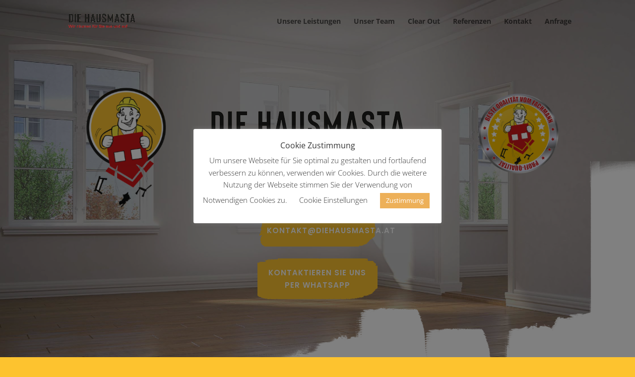

--- FILE ---
content_type: text/css
request_url: https://www.diehausmasta.at/wp-content/et-cache/6/et-core-unified-deferred-6.min.css?ver=1767339211
body_size: 38177
content:
.et_pb_section_2.et_pb_section{padding-right:0px;padding-bottom:0px;padding-left:0px}.et_pb_section_2,.et_pb_section_6{z-index:10;box-shadow:0px 2px 18px 0px rgba(0,0,0,0.3)}.et_pb_text_1 h1,.et_pb_text_16 h1,.et_pb_text_18 h1{color:#FDC32F!important}.et_pb_text_1 h2,.et_pb_text_16 h2,.et_pb_text_18 h2,.et_pb_text_20 h2,.et_pb_text_21 h2{font-family:'Poppins',Helvetica,Arial,Lucida,sans-serif;font-weight:600;font-size:42px;color:#FDC32F!important;line-height:1.4em}.et_pb_text_1 h4,.et_pb_text_12 h4,.et_pb_text_16 h4,.et_pb_text_18 h4,.et_pb_text_20 h4{font-family:'Poppins',Helvetica,Arial,Lucida,sans-serif;font-weight:600;text-transform:uppercase;color:#a0a6b0!important;letter-spacing:4px;line-height:1.8em}.et_pb_text_1,.et_pb_text_16,.et_pb_text_18,.et_pb_text_21{margin-bottom:10px!important}.et_pb_divider_0,.et_pb_divider_1,.et_pb_divider_2,.et_pb_divider_3{height:3px;max-width:80px}.et_pb_divider_0:before,.et_pb_divider_1:before,.et_pb_divider_2:before,.et_pb_divider_3:before{border-top-color:#FDC32F;border-top-width:3px}.et_pb_text_2,.et_pb_text_17{line-height:2em;font-size:16px;line-height:2em;margin-bottom:40px!important}.et_pb_accordion_0.et_pb_accordion h5.et_pb_toggle_title,.et_pb_accordion_0.et_pb_accordion h1.et_pb_toggle_title,.et_pb_accordion_0.et_pb_accordion h2.et_pb_toggle_title,.et_pb_accordion_0.et_pb_accordion h3.et_pb_toggle_title,.et_pb_accordion_0.et_pb_accordion h4.et_pb_toggle_title,.et_pb_accordion_0.et_pb_accordion h6.et_pb_toggle_title,.et_pb_accordion_1.et_pb_accordion h5.et_pb_toggle_title,.et_pb_accordion_1.et_pb_accordion h1.et_pb_toggle_title,.et_pb_accordion_1.et_pb_accordion h2.et_pb_toggle_title,.et_pb_accordion_1.et_pb_accordion h3.et_pb_toggle_title,.et_pb_accordion_1.et_pb_accordion h4.et_pb_toggle_title,.et_pb_accordion_1.et_pb_accordion h6.et_pb_toggle_title{font-weight:700}.et_pb_accordion_0 .et_pb_toggle_open{background-color:RGBA(255,255,255,0)}.et_pb_accordion_0 .et_pb_toggle_title:before,.et_pb_accordion_1 .et_pb_toggle_title:before{color:#FDC32F;font-family:ETmodules!important;font-weight:400!important;content:"\70"!important}.et_pb_section_3,.et_pb_section_4,.et_pb_section_7{z-index:10;box-shadow:0px 2px 18px 0px rgba(0,0,0,0.3);transition:border-radius 300ms ease 0ms}.et_pb_image_5 .et_pb_image_wrap,.et_pb_image_6 .et_pb_image_wrap,.et_pb_image_7 .et_pb_image_wrap,.et_pb_image_8 .et_pb_image_wrap,.et_pb_image_9 .et_pb_image_wrap,.et_pb_image_10 .et_pb_image_wrap,.et_pb_image_11 .et_pb_image_wrap,.et_pb_image_12 .et_pb_image_wrap{border-radius:0 0 150px 0;overflow:hidden}.et_pb_image_5,.et_pb_image_6,.et_pb_image_7,.et_pb_image_8,.et_pb_image_9,.et_pb_image_10,.et_pb_image_11,.et_pb_image_12{text-align:left;margin-left:0}.et_pb_image_5 .et_overlay:before,.et_pb_image_6 .et_overlay:before,.et_pb_image_7 .et_overlay:before,.et_pb_image_8 .et_overlay:before,.et_pb_image_9 .et_overlay:before,.et_pb_image_10 .et_overlay:before,.et_pb_image_11 .et_overlay:before,.et_pb_image_12 .et_overlay:before{color:#a5e5ee!important}.et_pb_image_5 .et_overlay,.et_pb_image_6 .et_overlay,.et_pb_image_7 .et_overlay,.et_pb_image_8 .et_overlay,.et_pb_image_9 .et_overlay,.et_pb_image_10 .et_overlay,.et_pb_image_11 .et_overlay,.et_pb_image_12 .et_overlay{background-color:rgba(0,18,42,0.7)}.et_pb_section_4.et_pb_section{padding-top:0px;padding-right:0px;padding-bottom:5px;padding-left:0px;background-color:#FDC32F!important}.et_pb_text_11.et_pb_text{color:#FFFFFF!important}.et_pb_text_11{text-transform:uppercase;font-size:16px}.et_pb_text_11 h1{font-family:'Roboto',Helvetica,Arial,Lucida,sans-serif;text-transform:uppercase;font-size:51px;color:#FFFFFF!important;line-height:1.2em}.et_pb_section_5.et_pb_section{padding-top:31px;padding-right:0px;padding-bottom:0px;padding-left:0px}.et_pb_section_5,.et_pb_row_16{transition:border-radius 300ms ease 0ms}.et_pb_row_9,body #page-container .et-db #et-boc .et-l .et_pb_row_9.et_pb_row,body.et_pb_pagebuilder_layout.single #page-container #et-boc .et-l .et_pb_row_9.et_pb_row,body.et_pb_pagebuilder_layout.single.et_full_width_page #page-container #et-boc .et-l .et_pb_row_9.et_pb_row,.et_pb_row_10,body #page-container .et-db #et-boc .et-l .et_pb_row_10.et_pb_row,body.et_pb_pagebuilder_layout.single #page-container #et-boc .et-l .et_pb_row_10.et_pb_row,body.et_pb_pagebuilder_layout.single.et_full_width_page #page-container #et-boc .et-l .et_pb_row_10.et_pb_row,.et_pb_row_11,body #page-container .et-db #et-boc .et-l .et_pb_row_11.et_pb_row,body.et_pb_pagebuilder_layout.single #page-container #et-boc .et-l .et_pb_row_11.et_pb_row,body.et_pb_pagebuilder_layout.single.et_full_width_page #page-container #et-boc .et-l .et_pb_row_11.et_pb_row,.et_pb_row_12,body #page-container .et-db #et-boc .et-l .et_pb_row_12.et_pb_row,body.et_pb_pagebuilder_layout.single #page-container #et-boc .et-l .et_pb_row_12.et_pb_row,body.et_pb_pagebuilder_layout.single.et_full_width_page #page-container #et-boc .et-l .et_pb_row_12.et_pb_row,.et_pb_row_18,body #page-container .et-db #et-boc .et-l .et_pb_row_18.et_pb_row,body.et_pb_pagebuilder_layout.single #page-container #et-boc .et-l .et_pb_row_18.et_pb_row,body.et_pb_pagebuilder_layout.single.et_full_width_page #page-container #et-boc .et-l .et_pb_row_18.et_pb_row{width:100%;max-width:100%}.et_pb_text_12 h2{font-family:'Roboto',Helvetica,Arial,Lucida,sans-serif;font-weight:600;font-size:42px;color:#FDC32F!important;line-height:1.4em}.et_pb_text_12{margin-bottom:-3px!important}.et_pb_image_13 .et_pb_image_wrap,.et_pb_image_14 .et_pb_image_wrap,.et_pb_image_15 .et_pb_image_wrap{border-radius:1500px 0 0 1500px;overflow:hidden}.et_pb_image_13{margin-bottom:2px!important;width:60%;text-align:right;margin-right:0}.et_pb_text_13,.et_pb_text_14{line-height:2em;font-size:16px;line-height:2em;margin-bottom:0px!important}.et_pb_text_13 h3,.et_pb_text_14 h3,.et_pb_text_15 h3{font-weight:700;text-transform:uppercase}.et_pb_button_4_wrapper .et_pb_button_4,.et_pb_button_4_wrapper .et_pb_button_4:hover,.et_pb_button_5_wrapper .et_pb_button_5,.et_pb_button_5_wrapper .et_pb_button_5:hover,.et_pb_button_6_wrapper .et_pb_button_6,.et_pb_button_6_wrapper .et_pb_button_6:hover,.et_pb_button_7_wrapper .et_pb_button_7,.et_pb_button_7_wrapper .et_pb_button_7:hover{padding-top:16px!important;padding-right:40px!important;padding-bottom:16px!important;padding-left:40px!important;transition:padding 300ms ease 0ms}.et_pb_button_4_wrapper{margin-bottom:7px!important}body #page-container .et_pb_section .et_pb_button_4,body #page-container .et_pb_section .et_pb_button_5,body #page-container .et_pb_section .et_pb_button_6,body #page-container .et_pb_section .et_pb_button_7{color:#ffffff!important;border-width:0px!important;border-radius:0px;letter-spacing:1px;font-size:14px;font-family:'Poppins',Helvetica,Arial,Lucida,sans-serif!important;font-weight:600!important;text-transform:uppercase!important;background-size:cover;background-position:center;background-repeat:no-repeat;background-blend-mode:normal;background-image:url(https://www.diehausmasta.at/wp-content/uploads/2021/11/paint.png);background-color:rgba(0,0,0,0)}body #page-container .et_pb_section .et_pb_button_4:hover:after,body #page-container .et_pb_section .et_pb_button_5:hover:after,body #page-container .et_pb_section .et_pb_button_6:hover:after,body #page-container .et_pb_section .et_pb_button_7:hover:after,body #page-container .et_pb_section .et_pb_contact_form_0.et_pb_contact_form_container.et_pb_module .et_pb_button:hover:after{margin-left:.3em;left:auto;margin-left:.3em;opacity:1}body #page-container .et_pb_section .et_pb_button_4:after,body #page-container .et_pb_section .et_pb_button_5:after,body #page-container .et_pb_section .et_pb_button_6:after,body #page-container .et_pb_section .et_pb_button_7:after,body #page-container .et_pb_section .et_pb_contact_form_0.et_pb_contact_form_container.et_pb_module .et_pb_button:after{line-height:inherit;font-size:inherit!important;margin-left:-1em;left:auto;font-family:ETmodules!important;font-weight:400!important}.et_pb_button_4,.et_pb_button_4:after,.et_pb_button_5,.et_pb_button_5:after,.et_pb_button_6,.et_pb_button_6:after,.et_pb_button_7,.et_pb_button_7:after{transition:all 300ms ease 0ms}.et_pb_image_14,.et_pb_image_15{width:60%;text-align:right;margin-right:0}.et_pb_row_12{background-color:#FFFFFF}.et_pb_text_15{line-height:2em;font-size:16px;line-height:2em;margin-top:2vw!important}.et_pb_row_16.et_pb_row{padding-bottom:7px!important;padding-bottom:7px}.et_pb_text_20{margin-bottom:1px!important}.et_pb_row_17.et_pb_row{padding-top:27px!important;padding-right:0px!important;padding-bottom:0px!important;padding-left:0px!important;padding-top:27px;padding-right:0px;padding-bottom:0;padding-left:0px}.et_pb_slide_0,.et_pb_slide_1,.et_pb_slide_2,.et_pb_slide_3,.et_pb_slide_4,.et_pb_slide_5,.et_pb_slide_6,.et_pb_slide_7,.et_pb_slide_8,.et_pb_slide_9,.et_pb_slide_10,.et_pb_slide_11,.et_pb_slide_12,.et_pb_slide_13,.et_pb_slide_14,.et_pb_slide_15,.et_pb_slide_16,.et_pb_slide_17,.et_pb_slide_18,.et_pb_slide_19,.et_pb_slide_20,.et_pb_slide_21,.et_pb_slide_22,.et_pb_slide_23,.et_pb_slide_24,.et_pb_slide_25,.et_pb_slide_26,.et_pb_slide_27,.et_pb_slide_28,.et_pb_slide_29,.et_pb_slide_30,.et_pb_slide_31,.et_pb_slide_32,.et_pb_slide_33,.et_pb_slide_34,.et_pb_slide_35,.et_pb_slide_36,.et_pb_slide_37,.et_pb_slide_38,.et_pb_slide_39,.et_pb_slide_40,.et_pb_slide_41,.et_pb_slide_42,.et_pb_contact_form_0 .input,.et_pb_contact_form_0 .input[type="checkbox"]+label i,.et_pb_contact_form_0 .input[type="radio"]+label i,.et_pb_slider .et_pb_slide_0,.et_pb_slider .et_pb_slide_1,.et_pb_slider .et_pb_slide_2,.et_pb_slider .et_pb_slide_3,.et_pb_slider .et_pb_slide_4,.et_pb_slider .et_pb_slide_5,.et_pb_slider .et_pb_slide_6,.et_pb_slider .et_pb_slide_7,.et_pb_slider .et_pb_slide_8,.et_pb_slider .et_pb_slide_9,.et_pb_slider .et_pb_slide_10,.et_pb_slider .et_pb_slide_11,.et_pb_slider .et_pb_slide_12,.et_pb_slider .et_pb_slide_13,.et_pb_slider .et_pb_slide_14,.et_pb_slider .et_pb_slide_15,.et_pb_slider .et_pb_slide_16,.et_pb_slider .et_pb_slide_17,.et_pb_slider .et_pb_slide_18,.et_pb_slider .et_pb_slide_19,.et_pb_slider .et_pb_slide_20,.et_pb_slider .et_pb_slide_21,.et_pb_slider .et_pb_slide_22,.et_pb_slider .et_pb_slide_23,.et_pb_slider .et_pb_slide_24,.et_pb_slider .et_pb_slide_25,.et_pb_slider .et_pb_slide_26,.et_pb_slider .et_pb_slide_27,.et_pb_slider .et_pb_slide_28,.et_pb_slider .et_pb_slide_29,.et_pb_slider .et_pb_slide_30,.et_pb_slider .et_pb_slide_31,.et_pb_slider .et_pb_slide_32,.et_pb_slider .et_pb_slide_33,.et_pb_slider .et_pb_slide_34,.et_pb_slider .et_pb_slide_35,.et_pb_slider .et_pb_slide_36,.et_pb_slider .et_pb_slide_37,.et_pb_slider .et_pb_slide_38,.et_pb_slider .et_pb_slide_39,.et_pb_slider .et_pb_slide_40,.et_pb_slider .et_pb_slide_41,.et_pb_slider .et_pb_slide_42{background-color:#ffffff}.et_pb_slider[data-active-slide="et_pb_slide_0"] .et-pb-slider-arrows .et-pb-arrow-prev,.et_pb_slider[data-active-slide="et_pb_slide_0"] .et-pb-slider-arrows .et-pb-arrow-next,.et_pb_slider[data-active-slide="et_pb_slide_1"] .et-pb-slider-arrows .et-pb-arrow-prev,.et_pb_slider[data-active-slide="et_pb_slide_1"] .et-pb-slider-arrows .et-pb-arrow-next,.et_pb_slider[data-active-slide="et_pb_slide_2"] .et-pb-slider-arrows .et-pb-arrow-prev,.et_pb_slider[data-active-slide="et_pb_slide_2"] .et-pb-slider-arrows .et-pb-arrow-next,.et_pb_slider[data-active-slide="et_pb_slide_3"] .et-pb-slider-arrows .et-pb-arrow-prev,.et_pb_slider[data-active-slide="et_pb_slide_3"] .et-pb-slider-arrows .et-pb-arrow-next,.et_pb_slider[data-active-slide="et_pb_slide_4"] .et-pb-slider-arrows .et-pb-arrow-prev,.et_pb_slider[data-active-slide="et_pb_slide_4"] .et-pb-slider-arrows .et-pb-arrow-next,.et_pb_slider[data-active-slide="et_pb_slide_5"] .et-pb-slider-arrows .et-pb-arrow-prev,.et_pb_slider[data-active-slide="et_pb_slide_5"] .et-pb-slider-arrows .et-pb-arrow-next,.et_pb_slider[data-active-slide="et_pb_slide_6"] .et-pb-slider-arrows .et-pb-arrow-prev,.et_pb_slider[data-active-slide="et_pb_slide_6"] .et-pb-slider-arrows .et-pb-arrow-next,.et_pb_slider[data-active-slide="et_pb_slide_7"] .et-pb-slider-arrows .et-pb-arrow-prev,.et_pb_slider[data-active-slide="et_pb_slide_7"] .et-pb-slider-arrows .et-pb-arrow-next,.et_pb_slider[data-active-slide="et_pb_slide_8"] .et-pb-slider-arrows .et-pb-arrow-prev,.et_pb_slider[data-active-slide="et_pb_slide_8"] .et-pb-slider-arrows .et-pb-arrow-next,.et_pb_slider[data-active-slide="et_pb_slide_9"] .et-pb-slider-arrows .et-pb-arrow-prev,.et_pb_slider[data-active-slide="et_pb_slide_9"] .et-pb-slider-arrows .et-pb-arrow-next,.et_pb_slider[data-active-slide="et_pb_slide_10"] .et-pb-slider-arrows .et-pb-arrow-prev,.et_pb_slider[data-active-slide="et_pb_slide_10"] .et-pb-slider-arrows .et-pb-arrow-next,.et_pb_slider[data-active-slide="et_pb_slide_11"] .et-pb-slider-arrows .et-pb-arrow-prev,.et_pb_slider[data-active-slide="et_pb_slide_11"] .et-pb-slider-arrows .et-pb-arrow-next,.et_pb_slider[data-active-slide="et_pb_slide_12"] .et-pb-slider-arrows .et-pb-arrow-prev,.et_pb_slider[data-active-slide="et_pb_slide_12"] .et-pb-slider-arrows .et-pb-arrow-next,.et_pb_slider[data-active-slide="et_pb_slide_13"] .et-pb-slider-arrows .et-pb-arrow-prev,.et_pb_slider[data-active-slide="et_pb_slide_13"] .et-pb-slider-arrows .et-pb-arrow-next,.et_pb_slider[data-active-slide="et_pb_slide_14"] .et-pb-slider-arrows .et-pb-arrow-prev,.et_pb_slider[data-active-slide="et_pb_slide_14"] .et-pb-slider-arrows .et-pb-arrow-next,.et_pb_slider[data-active-slide="et_pb_slide_15"] .et-pb-slider-arrows .et-pb-arrow-prev,.et_pb_slider[data-active-slide="et_pb_slide_15"] .et-pb-slider-arrows .et-pb-arrow-next,.et_pb_slider[data-active-slide="et_pb_slide_16"] .et-pb-slider-arrows .et-pb-arrow-prev,.et_pb_slider[data-active-slide="et_pb_slide_16"] .et-pb-slider-arrows .et-pb-arrow-next,.et_pb_slider[data-active-slide="et_pb_slide_17"] .et-pb-slider-arrows .et-pb-arrow-prev,.et_pb_slider[data-active-slide="et_pb_slide_17"] .et-pb-slider-arrows .et-pb-arrow-next,.et_pb_slider[data-active-slide="et_pb_slide_18"] .et-pb-slider-arrows .et-pb-arrow-prev,.et_pb_slider[data-active-slide="et_pb_slide_18"] .et-pb-slider-arrows .et-pb-arrow-next,.et_pb_slider[data-active-slide="et_pb_slide_19"] .et-pb-slider-arrows .et-pb-arrow-prev,.et_pb_slider[data-active-slide="et_pb_slide_19"] .et-pb-slider-arrows .et-pb-arrow-next,.et_pb_slider[data-active-slide="et_pb_slide_20"] .et-pb-slider-arrows .et-pb-arrow-prev,.et_pb_slider[data-active-slide="et_pb_slide_20"] .et-pb-slider-arrows .et-pb-arrow-next,.et_pb_slider[data-active-slide="et_pb_slide_21"] .et-pb-slider-arrows .et-pb-arrow-prev,.et_pb_slider[data-active-slide="et_pb_slide_21"] .et-pb-slider-arrows .et-pb-arrow-next,.et_pb_slider[data-active-slide="et_pb_slide_22"] .et-pb-slider-arrows .et-pb-arrow-prev,.et_pb_slider[data-active-slide="et_pb_slide_22"] .et-pb-slider-arrows .et-pb-arrow-next,.et_pb_slider[data-active-slide="et_pb_slide_23"] .et-pb-slider-arrows .et-pb-arrow-prev,.et_pb_slider[data-active-slide="et_pb_slide_23"] .et-pb-slider-arrows .et-pb-arrow-next,.et_pb_slider[data-active-slide="et_pb_slide_24"] .et-pb-slider-arrows .et-pb-arrow-prev,.et_pb_slider[data-active-slide="et_pb_slide_24"] .et-pb-slider-arrows .et-pb-arrow-next,.et_pb_slider[data-active-slide="et_pb_slide_25"] .et-pb-slider-arrows .et-pb-arrow-prev,.et_pb_slider[data-active-slide="et_pb_slide_25"] .et-pb-slider-arrows .et-pb-arrow-next,.et_pb_slider[data-active-slide="et_pb_slide_26"] .et-pb-slider-arrows .et-pb-arrow-prev,.et_pb_slider[data-active-slide="et_pb_slide_26"] .et-pb-slider-arrows .et-pb-arrow-next,.et_pb_slider[data-active-slide="et_pb_slide_27"] .et-pb-slider-arrows .et-pb-arrow-prev,.et_pb_slider[data-active-slide="et_pb_slide_27"] .et-pb-slider-arrows .et-pb-arrow-next,.et_pb_slider[data-active-slide="et_pb_slide_28"] .et-pb-slider-arrows .et-pb-arrow-prev,.et_pb_slider[data-active-slide="et_pb_slide_28"] .et-pb-slider-arrows .et-pb-arrow-next,.et_pb_slider[data-active-slide="et_pb_slide_29"] .et-pb-slider-arrows .et-pb-arrow-prev,.et_pb_slider[data-active-slide="et_pb_slide_29"] .et-pb-slider-arrows .et-pb-arrow-next,.et_pb_slider[data-active-slide="et_pb_slide_30"] .et-pb-slider-arrows .et-pb-arrow-prev,.et_pb_slider[data-active-slide="et_pb_slide_30"] .et-pb-slider-arrows .et-pb-arrow-next,.et_pb_slider[data-active-slide="et_pb_slide_31"] .et-pb-slider-arrows .et-pb-arrow-prev,.et_pb_slider[data-active-slide="et_pb_slide_31"] .et-pb-slider-arrows .et-pb-arrow-next,.et_pb_slider[data-active-slide="et_pb_slide_32"] .et-pb-slider-arrows .et-pb-arrow-prev,.et_pb_slider[data-active-slide="et_pb_slide_32"] .et-pb-slider-arrows .et-pb-arrow-next,.et_pb_slider[data-active-slide="et_pb_slide_33"] .et-pb-slider-arrows .et-pb-arrow-prev,.et_pb_slider[data-active-slide="et_pb_slide_33"] .et-pb-slider-arrows .et-pb-arrow-next,.et_pb_slider[data-active-slide="et_pb_slide_34"] .et-pb-slider-arrows .et-pb-arrow-prev,.et_pb_slider[data-active-slide="et_pb_slide_34"] .et-pb-slider-arrows .et-pb-arrow-next,.et_pb_slider[data-active-slide="et_pb_slide_35"] .et-pb-slider-arrows .et-pb-arrow-prev,.et_pb_slider[data-active-slide="et_pb_slide_35"] .et-pb-slider-arrows .et-pb-arrow-next,.et_pb_slider[data-active-slide="et_pb_slide_36"] .et-pb-slider-arrows .et-pb-arrow-prev,.et_pb_slider[data-active-slide="et_pb_slide_36"] .et-pb-slider-arrows .et-pb-arrow-next,.et_pb_slider[data-active-slide="et_pb_slide_37"] .et-pb-slider-arrows .et-pb-arrow-prev,.et_pb_slider[data-active-slide="et_pb_slide_37"] .et-pb-slider-arrows .et-pb-arrow-next,.et_pb_slider[data-active-slide="et_pb_slide_38"] .et-pb-slider-arrows .et-pb-arrow-prev,.et_pb_slider[data-active-slide="et_pb_slide_38"] .et-pb-slider-arrows .et-pb-arrow-next,.et_pb_slider[data-active-slide="et_pb_slide_39"] .et-pb-slider-arrows .et-pb-arrow-prev,.et_pb_slider[data-active-slide="et_pb_slide_39"] .et-pb-slider-arrows .et-pb-arrow-next,.et_pb_slider[data-active-slide="et_pb_slide_40"] .et-pb-slider-arrows .et-pb-arrow-prev,.et_pb_slider[data-active-slide="et_pb_slide_40"] .et-pb-slider-arrows .et-pb-arrow-next,.et_pb_slider[data-active-slide="et_pb_slide_41"] .et-pb-slider-arrows .et-pb-arrow-prev,.et_pb_slider[data-active-slide="et_pb_slide_41"] .et-pb-slider-arrows .et-pb-arrow-next,.et_pb_slider[data-active-slide="et_pb_slide_42"] .et-pb-slider-arrows .et-pb-arrow-prev,.et_pb_slider[data-active-slide="et_pb_slide_42"] .et-pb-slider-arrows .et-pb-arrow-next,.et_pb_slider_0 .et-pb-slider-arrows .et-pb-arrow-prev,.et_pb_slider_0 .et-pb-slider-arrows .et-pb-arrow-next{color:#000000}.et_pb_slider[data-active-slide="et_pb_slide_0"] .et-pb-controllers a,.et_pb_slider[data-active-slide="et_pb_slide_0"] .et-pb-controllers .et-pb-active-control,.et_pb_slider[data-active-slide="et_pb_slide_1"] .et-pb-controllers a,.et_pb_slider[data-active-slide="et_pb_slide_1"] .et-pb-controllers .et-pb-active-control,.et_pb_slider[data-active-slide="et_pb_slide_2"] .et-pb-controllers a,.et_pb_slider[data-active-slide="et_pb_slide_2"] .et-pb-controllers .et-pb-active-control,.et_pb_slider[data-active-slide="et_pb_slide_3"] .et-pb-controllers a,.et_pb_slider[data-active-slide="et_pb_slide_3"] .et-pb-controllers .et-pb-active-control,.et_pb_slider[data-active-slide="et_pb_slide_4"] .et-pb-controllers a,.et_pb_slider[data-active-slide="et_pb_slide_4"] .et-pb-controllers .et-pb-active-control,.et_pb_slider[data-active-slide="et_pb_slide_5"] .et-pb-controllers a,.et_pb_slider[data-active-slide="et_pb_slide_5"] .et-pb-controllers .et-pb-active-control,.et_pb_slider[data-active-slide="et_pb_slide_6"] .et-pb-controllers a,.et_pb_slider[data-active-slide="et_pb_slide_6"] .et-pb-controllers .et-pb-active-control,.et_pb_slider[data-active-slide="et_pb_slide_7"] .et-pb-controllers a,.et_pb_slider[data-active-slide="et_pb_slide_7"] .et-pb-controllers .et-pb-active-control,.et_pb_slider[data-active-slide="et_pb_slide_8"] .et-pb-controllers a,.et_pb_slider[data-active-slide="et_pb_slide_8"] .et-pb-controllers .et-pb-active-control,.et_pb_slider[data-active-slide="et_pb_slide_9"] .et-pb-controllers a,.et_pb_slider[data-active-slide="et_pb_slide_9"] .et-pb-controllers .et-pb-active-control,.et_pb_slider[data-active-slide="et_pb_slide_10"] .et-pb-controllers a,.et_pb_slider[data-active-slide="et_pb_slide_10"] .et-pb-controllers .et-pb-active-control,.et_pb_slider[data-active-slide="et_pb_slide_11"] .et-pb-controllers a,.et_pb_slider[data-active-slide="et_pb_slide_11"] .et-pb-controllers .et-pb-active-control,.et_pb_slider[data-active-slide="et_pb_slide_12"] .et-pb-controllers a,.et_pb_slider[data-active-slide="et_pb_slide_12"] .et-pb-controllers .et-pb-active-control,.et_pb_slider[data-active-slide="et_pb_slide_13"] .et-pb-controllers a,.et_pb_slider[data-active-slide="et_pb_slide_13"] .et-pb-controllers .et-pb-active-control,.et_pb_slider[data-active-slide="et_pb_slide_14"] .et-pb-controllers a,.et_pb_slider[data-active-slide="et_pb_slide_14"] .et-pb-controllers .et-pb-active-control,.et_pb_slider[data-active-slide="et_pb_slide_15"] .et-pb-controllers a,.et_pb_slider[data-active-slide="et_pb_slide_15"] .et-pb-controllers .et-pb-active-control,.et_pb_slider[data-active-slide="et_pb_slide_16"] .et-pb-controllers a,.et_pb_slider[data-active-slide="et_pb_slide_16"] .et-pb-controllers .et-pb-active-control,.et_pb_slider[data-active-slide="et_pb_slide_17"] .et-pb-controllers a,.et_pb_slider[data-active-slide="et_pb_slide_17"] .et-pb-controllers .et-pb-active-control,.et_pb_slider[data-active-slide="et_pb_slide_18"] .et-pb-controllers a,.et_pb_slider[data-active-slide="et_pb_slide_18"] .et-pb-controllers .et-pb-active-control,.et_pb_slider[data-active-slide="et_pb_slide_19"] .et-pb-controllers a,.et_pb_slider[data-active-slide="et_pb_slide_19"] .et-pb-controllers .et-pb-active-control,.et_pb_slider[data-active-slide="et_pb_slide_20"] .et-pb-controllers a,.et_pb_slider[data-active-slide="et_pb_slide_20"] .et-pb-controllers .et-pb-active-control,.et_pb_slider[data-active-slide="et_pb_slide_21"] .et-pb-controllers a,.et_pb_slider[data-active-slide="et_pb_slide_21"] .et-pb-controllers .et-pb-active-control,.et_pb_slider[data-active-slide="et_pb_slide_22"] .et-pb-controllers a,.et_pb_slider[data-active-slide="et_pb_slide_22"] .et-pb-controllers .et-pb-active-control,.et_pb_slider[data-active-slide="et_pb_slide_23"] .et-pb-controllers a,.et_pb_slider[data-active-slide="et_pb_slide_23"] .et-pb-controllers .et-pb-active-control,.et_pb_slider[data-active-slide="et_pb_slide_24"] .et-pb-controllers a,.et_pb_slider[data-active-slide="et_pb_slide_24"] .et-pb-controllers .et-pb-active-control,.et_pb_slider[data-active-slide="et_pb_slide_25"] .et-pb-controllers a,.et_pb_slider[data-active-slide="et_pb_slide_25"] .et-pb-controllers .et-pb-active-control,.et_pb_slider[data-active-slide="et_pb_slide_26"] .et-pb-controllers a,.et_pb_slider[data-active-slide="et_pb_slide_26"] .et-pb-controllers .et-pb-active-control,.et_pb_slider[data-active-slide="et_pb_slide_27"] .et-pb-controllers a,.et_pb_slider[data-active-slide="et_pb_slide_27"] .et-pb-controllers .et-pb-active-control,.et_pb_slider[data-active-slide="et_pb_slide_28"] .et-pb-controllers a,.et_pb_slider[data-active-slide="et_pb_slide_28"] .et-pb-controllers .et-pb-active-control,.et_pb_slider[data-active-slide="et_pb_slide_29"] .et-pb-controllers a,.et_pb_slider[data-active-slide="et_pb_slide_29"] .et-pb-controllers .et-pb-active-control,.et_pb_slider[data-active-slide="et_pb_slide_30"] .et-pb-controllers a,.et_pb_slider[data-active-slide="et_pb_slide_30"] .et-pb-controllers .et-pb-active-control,.et_pb_slider[data-active-slide="et_pb_slide_31"] .et-pb-controllers a,.et_pb_slider[data-active-slide="et_pb_slide_31"] .et-pb-controllers .et-pb-active-control,.et_pb_slider[data-active-slide="et_pb_slide_32"] .et-pb-controllers a,.et_pb_slider[data-active-slide="et_pb_slide_32"] .et-pb-controllers .et-pb-active-control,.et_pb_slider[data-active-slide="et_pb_slide_33"] .et-pb-controllers a,.et_pb_slider[data-active-slide="et_pb_slide_33"] .et-pb-controllers .et-pb-active-control,.et_pb_slider[data-active-slide="et_pb_slide_34"] .et-pb-controllers a,.et_pb_slider[data-active-slide="et_pb_slide_34"] .et-pb-controllers .et-pb-active-control,.et_pb_slider[data-active-slide="et_pb_slide_35"] .et-pb-controllers a,.et_pb_slider[data-active-slide="et_pb_slide_35"] .et-pb-controllers .et-pb-active-control,.et_pb_slider[data-active-slide="et_pb_slide_36"] .et-pb-controllers a,.et_pb_slider[data-active-slide="et_pb_slide_36"] .et-pb-controllers .et-pb-active-control,.et_pb_slider[data-active-slide="et_pb_slide_37"] .et-pb-controllers a,.et_pb_slider[data-active-slide="et_pb_slide_37"] .et-pb-controllers .et-pb-active-control,.et_pb_slider[data-active-slide="et_pb_slide_38"] .et-pb-controllers a,.et_pb_slider[data-active-slide="et_pb_slide_38"] .et-pb-controllers .et-pb-active-control,.et_pb_slider[data-active-slide="et_pb_slide_39"] .et-pb-controllers a,.et_pb_slider[data-active-slide="et_pb_slide_39"] .et-pb-controllers .et-pb-active-control,.et_pb_slider[data-active-slide="et_pb_slide_40"] .et-pb-controllers a,.et_pb_slider[data-active-slide="et_pb_slide_40"] .et-pb-controllers .et-pb-active-control,.et_pb_slider[data-active-slide="et_pb_slide_41"] .et-pb-controllers a,.et_pb_slider[data-active-slide="et_pb_slide_41"] .et-pb-controllers .et-pb-active-control,.et_pb_slider[data-active-slide="et_pb_slide_42"] .et-pb-controllers a,.et_pb_slider[data-active-slide="et_pb_slide_42"] .et-pb-controllers .et-pb-active-control,.et_pb_slider_0 .et-pb-controllers a,.et_pb_slider_0 .et-pb-controllers .et-pb-active-control{background-color:#FDC32F}.et_pb_slider_0.et_pb_slider .et_pb_slide_description .et_pb_slide_title{font-family:'Faustina',Georgia,"Times New Roman",serif;font-weight:300;font-style:italic;font-size:24px!important;color:#000000!important;line-height:1.7em;text-shadow:0em 0.1em 0.1em rgba(0,0,0,0)}.et_pb_slider_0.et_pb_slider{line-height:2em;overflow-x:hidden;overflow-y:hidden}.et_pb_slider_0.et_pb_slider .et_pb_slide_content{font-weight:700;color:#000000!important;line-height:2em;text-shadow:0em 0.1em 0.1em rgba(0,0,0,0)}.et_pb_slider_0 .et_pb_slide_description,.et_pb_slider_fullwidth_off.et_pb_slider_0 .et_pb_slide_description{padding-top:12px;padding-bottom:60px}div.et_pb_section.et_pb_section_8{background-position:bottom right;background-blend-mode:overlay;background-image:url(https://www.diehausmasta.at/wp-content/uploads/2021/11/hausmast.jpg)!important}.et_pb_section_8.et_pb_section{padding-top:0px;padding-bottom:0vw;background-color:rgba(253,195,47,0.07)!important}.et_pb_row_18{background-size:contain;background-position:top center;background-image:url(https://www.diehausmasta.at/wp-content/uploads/2021/11/painting_service_18-1-1.png);transition:border-radius 300ms ease 0ms}.et_pb_row_18.et_pb_row{padding-top:20vw!important;padding-right:10vw!important;padding-left:10vw!important;padding-top:20vw;padding-right:10vw;padding-left:10vw}.et_pb_text_21 h4{font-family:'Poppins',Helvetica,Arial,Lucida,sans-serif;font-weight:600;text-transform:uppercase;color:#686868!important;letter-spacing:4px;line-height:1.8em}.et_pb_text_22{line-height:2em;font-size:16px;line-height:2em;margin-bottom:-20px!important}.et_pb_button_6_wrapper,.et_pb_button_7_wrapper{margin-bottom:2px!important}.et_pb_image_16{margin-top:10px!important;margin-bottom:10px!important;width:30%;text-align:center}.et_pb_text_23{font-weight:700;font-size:15px}.et_pb_row_20.et_pb_row{margin-top:20px!important}.et_pb_contact_form_0.et_pb_contact_form_container .input,.et_pb_contact_form_0.et_pb_contact_form_container .input::placeholder,.et_pb_contact_form_0.et_pb_contact_form_container .input[type=checkbox]+label,.et_pb_contact_form_0.et_pb_contact_form_container .input[type=radio]+label{font-family:'Poppins',Helvetica,Arial,Lucida,sans-serif;font-size:16px;line-height:1.8em}.et_pb_contact_form_0.et_pb_contact_form_container .input::-webkit-input-placeholder{font-family:'Poppins',Helvetica,Arial,Lucida,sans-serif;font-size:16px;line-height:1.8em}.et_pb_contact_form_0.et_pb_contact_form_container .input::-moz-placeholder{font-family:'Poppins',Helvetica,Arial,Lucida,sans-serif;font-size:16px;line-height:1.8em}.et_pb_contact_form_0.et_pb_contact_form_container .input:-ms-input-placeholder{font-family:'Poppins',Helvetica,Arial,Lucida,sans-serif;font-size:16px;line-height:1.8em}.et_pb_contact_form_0.et_pb_contact_form_container .input,.et_pb_contact_form_0.et_pb_contact_form_container .input[type="checkbox"]+label i,.et_pb_contact_form_0.et_pb_contact_form_container .input[type="radio"]+label i{border-radius:10px 10px 10px 10px;overflow:hidden}.et_pb_contact_form_0.et_pb_contact_form_container{margin-top:0px!important}.et_pb_contact_form_0{max-width:800px}body #page-container .et_pb_section .et_pb_contact_form_0.et_pb_contact_form_container.et_pb_module .et_pb_button{color:#FDC32F!important;border-width:14px!important;border-color:rgba(0,0,0,0);border-radius:100px;letter-spacing:1px;font-size:16px;font-family:'Poppins',Helvetica,Arial,Lucida,sans-serif!important;font-weight:600!important;text-transform:uppercase!important;background-color:#ffffff!important}.et_pb_contact_form_0 .et_pb_contact_field input,.et_pb_contact_form_0 .et_pb_contact_field select,.et_pb_contact_form_0 .et_pb_contact_field textarea,.et_pb_contact_form_0 .et_pb_contact_field .et_pb_contact_field_options_list label>i,.et_pb_contact_form_0 input.et_pb_contact_captcha{box-shadow:0px 2px 44px 0px rgba(253,195,47,0.49)}.et_pb_section_9.et_pb_section{padding-top:8px;padding-bottom:4px;background-color:#666666!important}.et_pb_image_17 .et_pb_image_wrap img{height:80%}.et_pb_image_17{width:80%;text-align:right;margin-right:0}.et_pb_image_18{width:80%;text-align:left;margin-left:0}.et_pb_menu_0.et_pb_menu ul li a{font-weight:700;color:#FDC32F!important}.et_pb_menu_0.et_pb_menu{background-color:#666666}.et_pb_menu_0.et_pb_menu ul li.current-menu-item a{color:#edb059!important}.et_pb_menu_0.et_pb_menu .nav li ul,.et_pb_menu_0.et_pb_menu .et_mobile_menu,.et_pb_menu_0.et_pb_menu .et_mobile_menu ul{background-color:#666666!important}.et_pb_menu_0 .et_pb_menu_inner_container>.et_pb_menu__logo-wrap .et_pb_menu__logo,.et_pb_menu_0 .et_pb_menu__logo-slot{width:17%;max-width:100%}.et_pb_menu_0 .et_pb_menu_inner_container>.et_pb_menu__logo-wrap .et_pb_menu__logo img,.et_pb_menu_0 .et_pb_menu__logo-slot .et_pb_menu__logo-wrap img{height:auto;max-height:none}.et_pb_menu_0 .mobile_nav .mobile_menu_bar:before,.et_pb_menu_0 .et_pb_menu__icon.et_pb_menu__search-button,.et_pb_menu_0 .et_pb_menu__icon.et_pb_menu__close-search-button,.et_pb_menu_0 .et_pb_menu__icon.et_pb_menu__cart-button{color:#fdc32f}.et_pb_column_10{background-image:linear-gradient(90deg,rgba(0,18,42,0.03) 57%,rgba(0,18,42,0) 100%);background-image:linear-gradient(90deg,rgba(0,18,42,0.03) 57%,rgba(0,18,42,0) 100%);padding-top:60px;padding-right:40px;padding-bottom:60px;padding-left:40px}.et_pb_column_22,.et_pb_column_24,.et_pb_column_26,.et_pb_column_28{padding-right:15vw;padding-bottom:40px}.et_pb_column_33{padding-top:20px;padding-bottom:20px}.et_pb_slider.et_pb_module .et_pb_slide_32.et_pb_slide .et_pb_slide_description .et_pb_slide_content,.et_pb_slider.et_pb_module .et_pb_slide_33.et_pb_slide .et_pb_slide_description .et_pb_slide_content,.et_pb_slider.et_pb_module .et_pb_slide_34.et_pb_slide .et_pb_slide_description .et_pb_slide_content,.et_pb_slider.et_pb_module .et_pb_slide_35.et_pb_slide .et_pb_slide_description .et_pb_slide_content{color:#000000!important}.et_pb_slider .et_pb_slide_42.et_pb_slide .et_pb_slide_description .et_pb_slide_title{font-family:'Faustina',Georgia,"Times New Roman",serif!important;font-weight:700!important;font-style:italic!important;font-size:35px!important}.et_pb_contact_form_container .et_pb_contact_field_5.et_pb_contact_field,.et_pb_contact_form_container .et_pb_contact_field_6.et_pb_contact_field{margin-bottom:40px!important}.et_pb_contact_field_6 input,.et_pb_contact_field_6 textarea,.et_pb_contact_field_6 label{text-align:center}.et_pb_row_9.et_pb_row{padding-top:0px!important;padding-bottom:0px!important;margin-left:0px!important;margin-right:auto!important;padding-top:0px;padding-bottom:0px}.et_pb_row_10.et_pb_row{padding-bottom:2vw!important;margin-left:0px!important;margin-right:auto!important;padding-bottom:2vw}.et_pb_button_4_wrapper .et_pb_button_4:hover,.et_pb_button_4_wrapper .et_pb_button_4:hover:hover,.et_pb_button_5_wrapper .et_pb_button_5:hover,.et_pb_button_5_wrapper .et_pb_button_5:hover:hover,.et_pb_button_6_wrapper .et_pb_button_6:hover,.et_pb_button_6_wrapper .et_pb_button_6:hover:hover,.et_pb_button_7_wrapper .et_pb_button_7:hover,.et_pb_button_7_wrapper .et_pb_button_7:hover:hover{padding-right:60px!important}.et_pb_row_11.et_pb_row{padding-top:0px!important;padding-bottom:2vw!important;margin-left:0px!important;margin-right:auto!important;padding-top:0px;padding-bottom:2vw}.et_pb_row_12.et_pb_row{padding-top:0px!important;padding-bottom:15px!important;margin-left:0px!important;margin-right:auto!important;padding-top:0px;padding-bottom:15px}.et_pb_text_22.et_pb_module,.et_pb_contact_form_0.et_pb_contact_form_container.et_pb_module{margin-left:auto!important;margin-right:auto!important}.et_pb_image_18.et_pb_module{margin-left:0px!important;margin-right:auto!important}@media only screen and (min-width:981px){.et_pb_text_22{width:56%}}@media only screen and (max-width:980px){.et_pb_text_1 h2,.et_pb_text_12 h2,.et_pb_text_16 h2,.et_pb_text_18 h2,.et_pb_text_20 h2,.et_pb_text_21 h2{font-size:30px}.et_pb_text_2,.et_pb_text_17{font-size:14px}.et_pb_image_5,.et_pb_image_6,.et_pb_image_7,.et_pb_image_8,.et_pb_image_9,.et_pb_image_10,.et_pb_image_11,.et_pb_image_12{max-width:360px}.et_pb_divider_1{margin-left:0vw!important}.et_pb_image_13,.et_pb_image_14,.et_pb_image_15{text-align:center;margin-left:auto;margin-right:auto}.et_pb_text_13,.et_pb_text_14,.et_pb_text_15{font-size:14px;margin-left:0vw!important}body #page-container .et_pb_section .et_pb_button_4:after,body #page-container .et_pb_section .et_pb_button_5:after,body #page-container .et_pb_section .et_pb_button_6:after,body #page-container .et_pb_section .et_pb_button_7:after,body #page-container .et_pb_section .et_pb_contact_form_0.et_pb_contact_form_container.et_pb_module .et_pb_button:after{line-height:inherit;font-size:inherit!important;margin-left:-1em;left:auto;display:inline-block;opacity:0;content:attr(data-icon);font-family:ETmodules!important;font-weight:400!important}body #page-container .et_pb_section .et_pb_button_4:before,body #page-container .et_pb_section .et_pb_button_5:before,body #page-container .et_pb_section .et_pb_button_6:before,body #page-container .et_pb_section .et_pb_button_7:before,body #page-container .et_pb_section .et_pb_contact_form_0.et_pb_contact_form_container.et_pb_module .et_pb_button:before{display:none}body #page-container .et_pb_section .et_pb_button_4:hover:after,body #page-container .et_pb_section .et_pb_button_5:hover:after,body #page-container .et_pb_section .et_pb_button_6:hover:after,body #page-container .et_pb_section .et_pb_button_7:hover:after,body #page-container .et_pb_section .et_pb_contact_form_0.et_pb_contact_form_container.et_pb_module .et_pb_button:hover:after{margin-left:.3em;left:auto;margin-left:.3em;opacity:1}.et_pb_slider_0.et_pb_slider .et_pb_slides .et_pb_slide_description .et_pb_slide_title{font-size:18px!important}.et_pb_slider_0 .et_pb_slide_description,.et_pb_slider_fullwidth_off.et_pb_slider_0 .et_pb_slide_description{padding-top:60px;padding-bottom:80px}.et_pb_text_22{font-size:14px;width:100%}.et_pb_column_13,.et_pb_column_14,.et_pb_column_15,.et_pb_column_17,.et_pb_column_18,.et_pb_column_19{padding-top:0px}.et_pb_column_22,.et_pb_column_24,.et_pb_column_26,.et_pb_column_28{padding-right:10%;padding-left:10%}}@media only screen and (max-width:767px){.et_pb_text_1 h2,.et_pb_text_12 h2,.et_pb_text_16 h2,.et_pb_text_18 h2,.et_pb_text_20 h2,.et_pb_text_21 h2{font-size:20px}.et_pb_text_1 h4,.et_pb_text_12 h4,.et_pb_text_16 h4,.et_pb_text_18 h4,.et_pb_text_20 h4,.et_pb_text_21 h4{font-size:12px}body #page-container .et_pb_section .et_pb_button_4:after,body #page-container .et_pb_section .et_pb_button_5:after,body #page-container .et_pb_section .et_pb_button_6:after,body #page-container .et_pb_section .et_pb_button_7:after,body #page-container .et_pb_section .et_pb_contact_form_0.et_pb_contact_form_container.et_pb_module .et_pb_button:after{line-height:inherit;font-size:inherit!important;margin-left:-1em;left:auto;display:inline-block;opacity:0;content:attr(data-icon);font-family:ETmodules!important;font-weight:400!important}body #page-container .et_pb_section .et_pb_button_4:before,body #page-container .et_pb_section .et_pb_button_5:before,body #page-container .et_pb_section .et_pb_button_6:before,body #page-container .et_pb_section .et_pb_button_7:before,body #page-container .et_pb_section .et_pb_contact_form_0.et_pb_contact_form_container.et_pb_module .et_pb_button:before{display:none}body #page-container .et_pb_section .et_pb_button_4:hover:after,body #page-container .et_pb_section .et_pb_button_5:hover:after,body #page-container .et_pb_section .et_pb_button_6:hover:after,body #page-container .et_pb_section .et_pb_button_7:hover:after,body #page-container .et_pb_section .et_pb_contact_form_0.et_pb_contact_form_container.et_pb_module .et_pb_button:hover:after{margin-left:.3em;left:auto;margin-left:.3em;opacity:1}.et_pb_slider_0.et_pb_slider .et_pb_slides .et_pb_slide_description .et_pb_slide_title{font-size:14px!important}.et_pb_slider_0 .et_pb_slide_description,.et_pb_slider_fullwidth_off.et_pb_slider_0 .et_pb_slide_description{padding-top:40px;padding-bottom:60px}.et_pb_row_18.et_pb_row{padding-top:32vw!important;padding-top:32vw!important}.et_pb_column_13,.et_pb_column_14,.et_pb_column_15,.et_pb_column_17,.et_pb_column_18,.et_pb_column_19{padding-top:0px}.et_pb_column_22,.et_pb_column_24,.et_pb_column_26,.et_pb_column_28{padding-right:10%;padding-left:10%}}